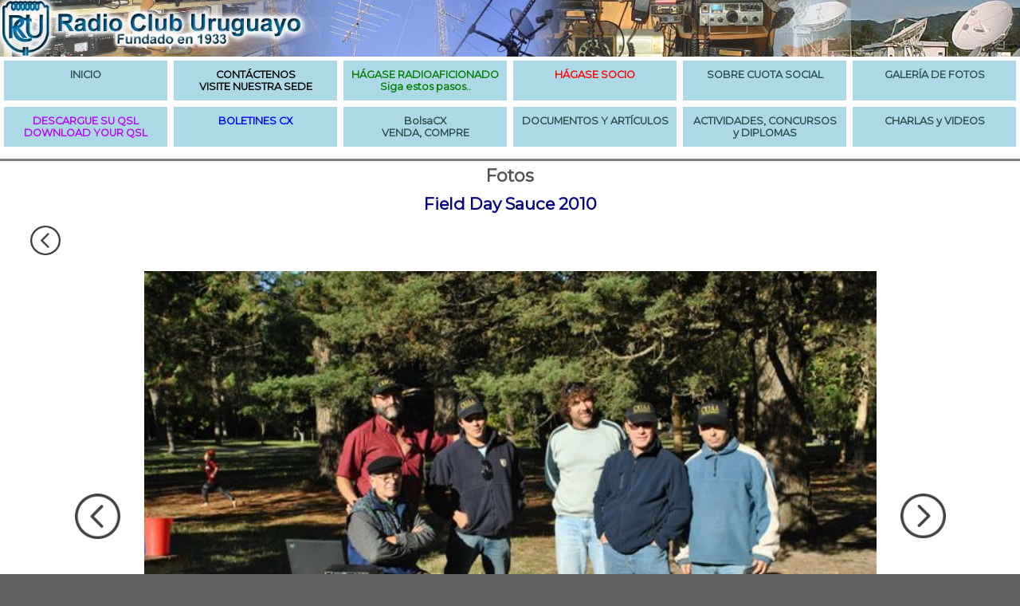

--- FILE ---
content_type: text/html; charset=UTF-8
request_url: https://cx1aa.org/galerias/2%200%201%200/Field%20Day%20Sauce%202010/galeria.php?foto=38
body_size: 2383
content:

<!DOCTYPE html>
<html lang="es">
<head>
<meta charset="utf-8">
<title>Fotos del evento - Radio Club Uruguayo</title>
<meta name="description" content="Radio Club Uruguayo">
<meta name="keywords" content="radioafición, radioaficionado, radio, hamradio, amateur radio, ursec, fcc, cb, banda ciudadana, broadcasting, satellite, boletín, repetidora, globo, hab, iaru, arrl, cx1aa, qrz, morse, cw, ssb, ft8">
<link rel="stylesheet" href="/rcu.css">
<link rel="icon" href="/favicon.ico" type="image/x-icon">
<link rel="shortcut icon" href="/favicon.ico" type="image/x-icon">
<link href="https://fonts.googleapis.com/css?family=Montserrat" rel="stylesheet">
</head>
<body>


<div class="banner">
    <img src="/imagenes/baner2.jpg" alt="banner RCU">
</div>

<div class="grid-menu">
    <article class="item-menu">
        <a href="/index.php"><h1>INICIO</h1></a>
    </article>
    <article class="item-menu">
        <a href="/institucional.php"><h1><span style="color: black">CONTÁCTENOS<br>VISITE NUESTRA SEDE</span></h1></a>
    </article>
    <article class="item-menu">
        <a href="/ingreso_al_servicio.php"><h1><span style="color: green">HÁGASE RADIOAFICIONADO<br>Siga estos pasos..</span></h1></a>     
    </article>
    <article class="item-menu">
        <a href="/suscripcion.php"><h1><span style="color: red">HÁGASE SOCIO</span></h1></a>
    </article>
    <article class="item-menu">
        <a href="/info-socios.php"><h1>SOBRE CUOTA SOCIAL</h1></a>
    </article>
    <article class="item-menu">
        <a href="/galerias"><h1>GALERÍA DE FOTOS</h1></a>
    </article>

    <article class="item-menu">
        <a href="/consulta-distintivo.php"><h1><span style="color: #b800fd">DESCARGUE SU QSL<br>DOWNLOAD YOUR QSL</span></h1></a>      
    </article>
    <article class="item-menu">
        <a href="/boletines.php?grupo=1"><h1><span style="color: blue">BOLETINES CX</span></h1></a>
    </article>
    <article class="item-menu">
        <a href="/BolsaCX/listar-ofertas.php"><h1>BolsaCX<br>VENDA, COMPRE</h1></a>
    </article>
    <article class="item-menu">
         <a href="/documentos_articulos.php"><h1>DOCUMENTOS Y ARTÍCULOS</h1></a>      
    </article>
    <article class="item-menu">
        <a href="/concursos_diplomas_actividades.php"><h1>ACTIVIDADES, CONCURSOS y DIPLOMAS</h1></a>
    </article>
    <article class="item-menu">
        <a href="/charlas_videos.php"><h1>CHARLAS y VIDEOS</h1></a>
    </article>

</div>

        
<div class="grid-gral">
    
<article class="item-gral">


<h1>Fotos</h1>

<h2>Field Day Sauce 2010</h2>
<p style="margin: 0; padding: 0; padding-left: 3%;"><a href="galeria.php"><img src="left.png" alt="ÍNDICE" style="display:block; width:3%; height:auto; float: left"></a></p><p style="clear: both; margin: 0; padding: 0">&nbsp;</p>
<table class="gal-foto" style="table-layout: fixed">
<tr>
<td style="width: 10%"><a href="galeria.php?foto=37"><img src="left.png" alt="ANTERIOR" style="display:block; width:50%; height:auto; margin-left: auto; margin-right: auto;"></a></td><td style="width: 80%"><a href="galeria.php?foto=39"><img style="display:block; width:100%; height:auto; margin-left: auto; margin-right: auto;" src="./FDS%202010_0039.JPG" alt="FDS 2010_0039.JPG"></a></td><td style="width: 10%"><a href="galeria.php?foto=39"><img src="right.png" alt="PRÓXIMA" style="display:block; width:50%; height:auto; margin-left: auto; margin-right: auto;"></a></td>
</tr>
</table>
 
 </article></div>
 <p>&nbsp;</p>
        

<div id="pie">

    <p><strong>Radio Club Uruguayo</strong> Fundado el 23 de Agosto de 1933</p>

    <p>Sede: Simón Bolívar 1195, 11300, Montevideo, Uruguay.<br>
        Tel: +598 2708 7879, Correo electrónico: cx1aa.rcu@gmail.com</p>
    
    <p>BUREAU CX INTERNACIONAL: Casilla de Correo 37</p>
    
    <p><strong>Estación Oficial: CX1AA</strong> Grid Locator GF15WC</p>

    <p>Miembro de IARU (Región II, Área G)</p>

    <p><strong>Repetidoras:</strong><br>
        <strong>Sede:</strong> CX1AXX 146,760 MHz (-600) DMR CC1 y CX6CXX 432,925 MHz (+5000) DMR CC1 / FM CTCSS 82,5 Hz<br>
        <strong>Fortaleza Cerro de Montevideo:</strong> CX2AXX 147,240 MHz (+600) y CX6AXX 432,700 MHz (+5000) CTCSS 82,5 Hz<br>
        <strong>APRS (144,390 MHz)</strong> Sede: CX1AA-1 (Digipeater - Igate), Cerro de Montevideo: CX1AA-2 (Digipeater)</p>

    <p>Baliza en 50,083 MHz, Grid Locator GF15WC<br>
        Baliza en 144,276 MHz, Grid Locator GF15TF</p>

    <div class="redes">
        <a href="https://twitter.com/RCU_CX1AA"><img src="/imagenes/twitter.png" alt="X del RCU"></a>
        <a href="https://www.facebook.com/cx1aa/"><img src="/imagenes/facebook.png" alt="facebook del RCU"></a>
        <a href="https://www.youtube.com/@Radio_Club_Uruguayo"><img src="/imagenes/youtube.png" alt="youtube del RCU"></a>
        <a href="https://www.instagram.com/radiocluburuguayo/"><img src="https://static.cdninstagram.com/rsrc.php/v3/yt/r/30PrGfR3xhB.png" alt="Instagram del RCU"></a>
        <form action="https://www.paypal.com/donate" method="post" target="_top">
        <input type="hidden" name="business" value="cx1aa.rcu@gmail.com">
        <input type="hidden" name="no_recurring" value="0">
        <input type="hidden" name="currency_code" value="USD">
        <table style="border-collapse: collapse; border: none; width: auto; margin-left: auto; margin-right: auto">
        <tr><td>Donar al RCU por PayPal ->&nbsp;</td>
        <td><input type="image" src="https://www.paypalobjects.com/en_US/i/btn/btn_donate_LG.gif" style="border: none" name="submit" title="Donar al RCU a través de PayPal" alt="Botón para donar por PayPal">
        </td></tr></table>
        </form>
    </div>    

</div>


<script>
document.addEventListener('DOMContentLoaded', function () {
    const dynamicWidth = '22.5'; // Get the PHP-calculated width
    const images = document.querySelectorAll('img[style*="height: ' + dynamicWidth + 'vw"]');
const duration = 300; // Transition duration in milliseconds (0.3s)
    const scaleFactor = 1.1; // Enlarge to 110%

    images.forEach(img => {
        let animationFrame = null;

        function animateScale(targetScale, startScale) {
            const startTime = performance.now();
            function step(currentTime) {
                const elapsed = currentTime - startTime;
                const progress = Math.min(elapsed / duration, 1); // Normalize to 0-1
                const easeProgress = easeInOutQuad(progress); // Easing function
                const currentScale = startScale + (targetScale - startScale) * easeProgress;

                img.style.transform = `scale(${currentScale})`;

                if (progress < 1) {
                    animationFrame = requestAnimationFrame(step);
                } else {
                    cancelAnimationFrame(animationFrame);
                }
            }
            animationFrame = requestAnimationFrame(step);
        }

        // Easing function (easeInOutQuad for smooth acceleration/deceleration)
        function easeInOutQuad(t) {
            return t < 0.5 ? 2 * t * t : -1 + (4 - 2 * t) * t;
        }

        img.addEventListener('mouseover', function () {
            if (animationFrame) cancelAnimationFrame(animationFrame);
            const currentScale = parseFloat(img.style.transform.replace('scale(', '').replace(')', '') || 1);
            animateScale(scaleFactor, currentScale);
        });

        img.addEventListener('mouseout', function () {
            if (animationFrame) cancelAnimationFrame(animationFrame);
            const currentScale = parseFloat(img.style.transform.replace('scale(', '').replace(')', ')') || scaleFactor);
            animateScale(1, currentScale);
        });
    });
});
</script>

</body>
</html>
